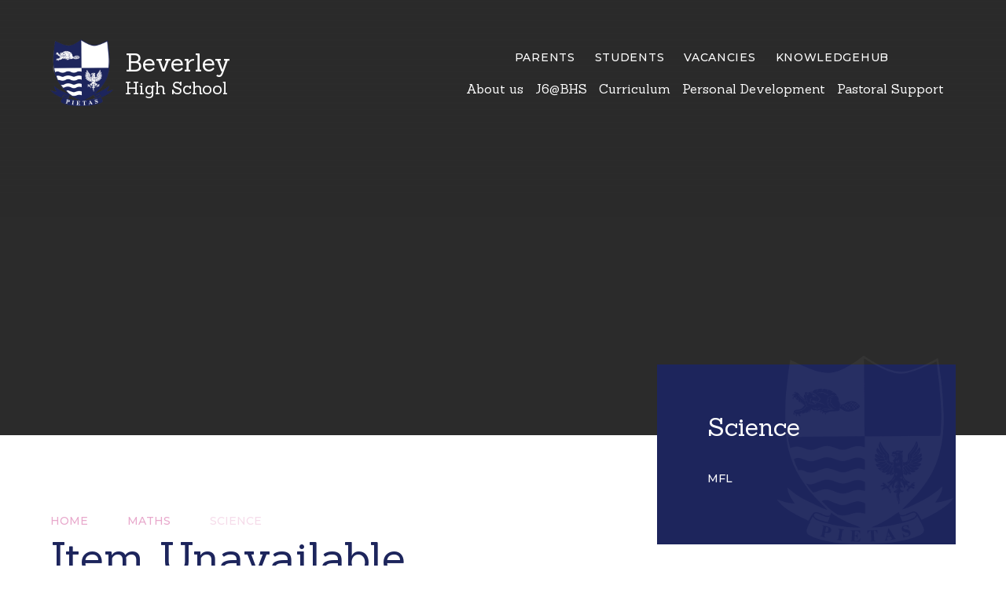

--- FILE ---
content_type: text/html
request_url: https://www.beverleyhigh.net/page/?title=MFL&pid=260
body_size: 42867
content:

<!DOCTYPE html>
<!--[if IE 7]><html class="no-ios no-js lte-ie9 lte-ie8 lte-ie7" lang="en" xml:lang="en"><![endif]-->
<!--[if IE 8]><html class="no-ios no-js lte-ie9 lte-ie8"  lang="en" xml:lang="en"><![endif]-->
<!--[if IE 9]><html class="no-ios no-js lte-ie9"  lang="en" xml:lang="en"><![endif]-->
<!--[if !IE]><!--> <html class="no-ios no-js"  lang="en" xml:lang="en"><!--<![endif]-->
	<head>
		<meta http-equiv="X-UA-Compatible" content="IE=edge" />
		<meta http-equiv="content-type" content="text/html; charset=utf-8"/>
		
		<link rel="canonical" href="https://www.beverleyhigh.net/page/?title=MFL&amp;pid=260">
		<script>window.FontAwesomeConfig = {showMissingIcons: false};</script><link rel="stylesheet" media="screen" href="https://cdn.juniperwebsites.co.uk/_includes/font-awesome/5.7.1/css/fa-web-font.css?cache=v4.6.56.2">
<script defer src="https://cdn.juniperwebsites.co.uk/_includes/font-awesome/5.7.1/js/fontawesome-all.min.js?cache=v4.6.56.2"></script>
<script defer src="https://cdn.juniperwebsites.co.uk/_includes/font-awesome/5.7.1/js/fa-v4-shims.min.js?cache=v4.6.56.2"></script>

		<title>Beverley High School - Item Unavailable</title>
		
		<style type="text/css">
			:root {
				
				--col-pri: rgb(34, 34, 34);
				
				--col-sec: rgb(136, 136, 136);
				
			}
		</style>
		
<!--[if IE]>
<script>
console = {log:function(){return;}};
</script>
<![endif]-->

<script>
	var boolItemEditDisabled;
	var boolLanguageMode, boolLanguageEditOriginal;
	var boolViewingConnect;
	var boolConnectDashboard;
	var displayRegions = [];
	var intNewFileCount = 0;
	strItemType = "page";
	strSubItemType = "page";

	var featureSupport = {
		tagging: false,
		eventTagging: false
	};
	var boolLoggedIn = false;
boolAdminMode = false;
	var boolSuperUser = false;
strCookieBarStyle = 'bar';
	intParentPageID = "232";
	intCurrentItemID = 260;
	var intCurrentCatID = "";
boolIsHomePage = false;
	boolItemEditDisabled = true;
	boolLanguageEditOriginal=true;
	strCurrentLanguage='en-gb';	strFileAttachmentsUploadLocation = 'bottom';	boolViewingConnect = false;	boolConnectDashboard = false;	var objEditorComponentList = {};

</script>

<script src="https://cdn.juniperwebsites.co.uk/admin/_includes/js/mutation_events.min.js?cache=v4.6.56.2"></script>
<script src="https://cdn.juniperwebsites.co.uk/admin/_includes/js/jquery/jquery.js?cache=v4.6.56.2"></script>
<script src="https://cdn.juniperwebsites.co.uk/admin/_includes/js/jquery/jquery.prefilter.js?cache=v4.6.56.2"></script>
<script src="https://cdn.juniperwebsites.co.uk/admin/_includes/js/jquery/jquery.query.js?cache=v4.6.56.2"></script>
<script src="https://cdn.juniperwebsites.co.uk/admin/_includes/js/jquery/js.cookie.js?cache=v4.6.56.2"></script>
<script src="/_includes/editor/template-javascript.asp?cache=260112"></script>
<script src="/admin/_includes/js/functions/minified/functions.login.new.asp?cache=260112"></script>

  <script>

  </script>
<link href="https://www.beverleyhigh.net/feeds/pages.asp?pid=260&lang=en" rel="alternate" type="application/rss+xml" title="Beverley High School - MFL - Page Updates"><link href="https://www.beverleyhigh.net/feeds/comments.asp?title=MFL&amp;item=page&amp;pid=260" rel="alternate" type="application/rss+xml" title="Beverley High School - MFL - Page Comments"><link rel="stylesheet" media="screen" href="/_site/css/main.css?cache=260112">


	<meta name="mobile-web-app-capable" content="yes">
	<meta name="apple-mobile-web-app-capable" content="yes">
	<meta name="viewport" content="width=device-width, initial-scale=1, minimum-scale=1, maximum-scale=1">

	<link rel="author" href="/humans.txt">
	<link rel="icon" href="/_site/images/favicons/favicon.ico">
	<link rel="apple-touch-icon" href="/_site/images/favicons/favicon.png">
	<link rel="preconnect" href="https://fonts.googleapis.com">
	<link rel="preconnect" href="https://fonts.gstatic.com" crossorigin>
	<link href="https://fonts.googleapis.com/css2?family=Licorice&family=Montserrat:ital,wght@0,400;0,500;0,700;1,400;1,700&family=Sanchez&display=swap" rel="stylesheet"> 
	<link rel="stylesheet" href="/_site/css/print.css" type="text/css" media="print">

	<script type="text/javascript">
	var iOS = ( navigator.userAgent.match(/(iPad|iPhone|iPod)/g) ? true : false );
	if (iOS) { $('html').removeClass('no-ios').addClass('ios'); }
	</script>

	<!--[if lt IE 9]>
	<link rel="stylesheet" href="/_site/css/ie.css" type="text/css">
	<![endif]-->
<link rel="stylesheet" media="screen" href="https://cdn.juniperwebsites.co.uk/_includes/css/content-blocks.css?cache=v4.6.56.2">
<link rel="stylesheet" media="screen" href="/_includes/css/cookie-colour.asp?cache=260112">
<link rel="stylesheet" media="screen" href="https://cdn.juniperwebsites.co.uk/_includes/css/cookies.css?cache=v4.6.56.2">
<link rel="stylesheet" media="screen" href="https://cdn.juniperwebsites.co.uk/_includes/css/cookies.advanced.css?cache=v4.6.56.2">
<link rel="stylesheet" media="screen" href="https://cdn.juniperwebsites.co.uk/_includes/css/overlord.css?cache=v4.6.56.2">
<link rel="stylesheet" media="screen" href="https://cdn.juniperwebsites.co.uk/_includes/css/templates.css?cache=v4.6.56.2">
<link rel="stylesheet" media="screen" href="/_site/css/attachments.css?cache=260112">
<link rel="stylesheet" media="screen" href="/_site/css/templates.css?cache=260112">
<style>#print_me { display: none;}</style><script src="https://cdn.juniperwebsites.co.uk/admin/_includes/js/modernizr.js?cache=v4.6.56.2"></script>

        <meta property="og:site_name" content="Beverley High School" />
        <meta property="og:title" content="Item Unavailable" />
        <meta property="og:image" content="https://www.beverleyhigh.net/_site/images/design/thumbnail.jpg" />
        <meta property="og:type" content="website" />
        <meta property="twitter:card" content="summary" />
</head>


    <body>


<div id="print_me"></div>
<div class="mason mason--inner mason--homeFix">

	<a name="header" class="header__anchor"></a>

	<!--[if lt IE 9]>
	<div class="browserwarning">You are viewing a basic version of this site. Please upgrade your browser for the full experience.</div>
	<![endif]-->

	
	
	<header class="header">
		
		<a class="logo" href="/">
			<img src="/_site/images/design/logo.png" alt="" />
			<h1><span>Beverley</span><br>High School</h1>
		
		</a>
		<button class="btnreset menu__btn" data-toggle=".mason--menu">			
			<span class="far fa-bars"></span>
		</button>
		<div class="menu">
			<button class="btnreset menu__close" data-toggle=".mason--menu">			
				<span class="far fa-times"></span>
			</button>
			<nav class="menu__inner">
				<ul class="listreset menu__list"><li class="menu__item menu__item--page_1 menu__item--selected" data-hidden=""><a class="menu__item__link" id="page_1" href="/https:/www.youtube.com/watch?v=axc7udwpmpa"><span>Home</span></a><button class="btnreset menu__item__button" data-tab=".menu__item--page_1--expand"><i class="far fa-angle-down"></i></button></li><li class="menu__item menu__item--page_11 menu__item--subitems" data-hidden=""><a class="menu__item__link" id="page_11" href="/page/?title=About+us&amp;pid=11"><span>About us</span></a><button class="btnreset menu__item__button" data-tab=".menu__item--page_11--expand"><i class="far fa-angle-down"></i></button><ul class="menu__item__sub"><li class="menu__item menu__item--page_47" data-hidden=""><a class="menu__item__link" id="page_47" href="/page/?title=Admissions&amp;pid=47"><span>Admissions</span></a><button class="btnreset menu__item__button" data-tab=".menu__item--page_47--expand"><i class="far fa-angle-down"></i></button></li><li class="menu__item menu__item--page_28" data-hidden=""><a class="menu__item__link" id="page_28" href="/page/?title=Our+History&amp;pid=28"><span>Our History</span></a><button class="btnreset menu__item__button" data-tab=".menu__item--page_28--expand"><i class="far fa-angle-down"></i></button></li><li class="menu__item menu__item--page_49" data-hidden=""><a class="menu__item__link" id="page_49" href="/page/?title=Beverley+Highlife&amp;pid=49"><span>Beverley Highlife</span></a><button class="btnreset menu__item__button" data-tab=".menu__item--page_49--expand"><i class="far fa-angle-down"></i></button></li><li class="menu__item menu__item--page_41" data-hidden=""><a class="menu__item__link" id="page_41" href="/page/?title=Our+team&amp;pid=41"><span>Our team</span></a><button class="btnreset menu__item__button" data-tab=".menu__item--page_41--expand"><i class="far fa-angle-down"></i></button></li><li class="menu__item menu__item--page_50" data-hidden=""><a class="menu__item__link" id="page_50" href="/page/?title=Contact+us&amp;pid=50"><span>Contact us</span></a><button class="btnreset menu__item__button" data-tab=".menu__item--page_50--expand"><i class="far fa-angle-down"></i></button></li><li class="menu__item menu__item--page_44" data-hidden=""><a class="menu__item__link" id="page_44" href="/page/?title=Policies&amp;pid=44"><span>Policies</span></a><button class="btnreset menu__item__button" data-tab=".menu__item--page_44--expand"><i class="far fa-angle-down"></i></button></li><li class="menu__item menu__item--url_1" data-hidden=""><a class="menu__item__link" id="url_1" href="/calendar/?calid=1,2&amp;pid=11&amp;viewid=1"><span>Events Calendar</span></a><button class="btnreset menu__item__button" data-tab=".menu__item--url_1--expand"><i class="far fa-angle-down"></i></button></li><li class="menu__item menu__item--page_48" data-hidden=""><a class="menu__item__link" id="page_48" href="/page/?title=Statutory+Information&amp;pid=48"><span>Statutory Information</span></a><button class="btnreset menu__item__button" data-tab=".menu__item--page_48--expand"><i class="far fa-angle-down"></i></button></li><li class="menu__item menu__item--page_46" data-hidden=""><a class="menu__item__link" id="page_46" href="/page/?title=Exam+Results&amp;pid=46"><span>Exam Results</span></a><button class="btnreset menu__item__button" data-tab=".menu__item--page_46--expand"><i class="far fa-angle-down"></i></button></li><li class="menu__item menu__item--page_43" data-hidden=""><a class="menu__item__link" id="page_43" href="/page/?title=Term+Dates&amp;pid=43"><span>Term Dates</span></a><button class="btnreset menu__item__button" data-tab=".menu__item--page_43--expand"><i class="far fa-angle-down"></i></button></li><li class="menu__item menu__item--page_40" data-hidden=""><a class="menu__item__link" id="page_40" href="/page/?title=Governance&amp;pid=40"><span>Governance</span></a><button class="btnreset menu__item__button" data-tab=".menu__item--page_40--expand"><i class="far fa-angle-down"></i></button></li><li class="menu__item menu__item--page_45" data-hidden=""><a class="menu__item__link" id="page_45" href="/page/?title=Ofsted&amp;pid=45"><span>Ofsted</span></a><button class="btnreset menu__item__button" data-tab=".menu__item--page_45--expand"><i class="far fa-angle-down"></i></button></li><li class="menu__item menu__item--page_282" data-hidden=""><a class="menu__item__link" id="page_282" href="/page/?title=Letters+to+Parents&amp;pid=282"><span>Letters to Parents</span></a><button class="btnreset menu__item__button" data-tab=".menu__item--page_282--expand"><i class="far fa-angle-down"></i></button></li><li class="menu__item menu__item--page_67" data-hidden=""><a class="menu__item__link" id="page_67" href="/page/?title=Vision+and+Ethos&amp;pid=67"><span>Vision and Ethos</span></a><button class="btnreset menu__item__button" data-tab=".menu__item--page_67--expand"><i class="far fa-angle-down"></i></button></li></ul></li><li class="menu__item menu__item--page_276" data-hidden=""><a class="menu__item__link" id="page_276" href="/page/?title=J6%40BHS&amp;pid=276"><span>J6@BHS</span></a><button class="btnreset menu__item__button" data-tab=".menu__item--page_276--expand"><i class="far fa-angle-down"></i></button></li><li class="menu__item menu__item--page_12 menu__item--subitems" data-hidden=""><a class="menu__item__link" id="page_12" href="/page/?title=Curriculum&amp;pid=12"><span>Curriculum</span></a><button class="btnreset menu__item__button" data-tab=".menu__item--page_12--expand"><i class="far fa-angle-down"></i></button><ul class="menu__item__sub"><li class="menu__item menu__item--page_51" data-hidden=""><a class="menu__item__link" id="page_51" href="/page/?title=Subjects&amp;pid=51"><span>Subjects</span></a><button class="btnreset menu__item__button" data-tab=".menu__item--page_51--expand"><i class="far fa-angle-down"></i></button></li><li class="menu__item menu__item--page_65" data-hidden=""><a class="menu__item__link" id="page_65" href="/page/?title=KS3&amp;pid=65"><span>KS3</span></a><button class="btnreset menu__item__button" data-tab=".menu__item--page_65--expand"><i class="far fa-angle-down"></i></button></li><li class="menu__item menu__item--page_66" data-hidden=""><a class="menu__item__link" id="page_66" href="/page/?title=KS4&amp;pid=66"><span>KS4</span></a><button class="btnreset menu__item__button" data-tab=".menu__item--page_66--expand"><i class="far fa-angle-down"></i></button></li></ul></li><li class="menu__item menu__item--page_13 menu__item--subitems" data-hidden=""><a class="menu__item__link" id="page_13" href="/page/?title=Personal+Development&amp;pid=13"><span>Personal Development</span></a><button class="btnreset menu__item__button" data-tab=".menu__item--page_13--expand"><i class="far fa-angle-down"></i></button><ul class="menu__item__sub"><li class="menu__item menu__item--page_55" data-hidden=""><a class="menu__item__link" id="page_55" href="/page/?title=Values+Badge&amp;pid=55"><span>Values Badge</span></a><button class="btnreset menu__item__button" data-tab=".menu__item--page_55--expand"><i class="far fa-angle-down"></i></button></li><li class="menu__item menu__item--page_52" data-hidden=""><a class="menu__item__link" id="page_52" href="/page/?title=Tutor+Time&amp;pid=52"><span>Tutor Time</span></a><button class="btnreset menu__item__button" data-tab=".menu__item--page_52--expand"><i class="far fa-angle-down"></i></button></li><li class="menu__item menu__item--page_58" data-hidden=""><a class="menu__item__link" id="page_58" href="/page/?title=Super%2DCurriculum&amp;pid=58"><span>Super-Curriculum</span></a><button class="btnreset menu__item__button" data-tab=".menu__item--page_58--expand"><i class="far fa-angle-down"></i></button></li><li class="menu__item menu__item--page_222" data-hidden=""><a class="menu__item__link" id="page_222" href="/page/?title=CEIAG+%28Careers%29&amp;pid=222"><span>CEIAG (Careers)</span></a><button class="btnreset menu__item__button" data-tab=".menu__item--page_222--expand"><i class="far fa-angle-down"></i></button></li><li class="menu__item menu__item--page_411" data-hidden=""><a class="menu__item__link" id="page_411" href="/page/?title=Extra+Curricular&amp;pid=411"><span>Extra Curricular</span></a><button class="btnreset menu__item__button" data-tab=".menu__item--page_411--expand"><i class="far fa-angle-down"></i></button></li><li class="menu__item menu__item--page_54" data-hidden=""><a class="menu__item__link" id="page_54" href="/page/?title=PSHE&amp;pid=54"><span>PSHE</span></a><button class="btnreset menu__item__button" data-tab=".menu__item--page_54--expand"><i class="far fa-angle-down"></i></button></li><li class="menu__item menu__item--page_341" data-hidden=""><a class="menu__item__link" id="page_341" href="/page/?title=Houses&amp;pid=341"><span>Houses</span></a><button class="btnreset menu__item__button" data-tab=".menu__item--page_341--expand"><i class="far fa-angle-down"></i></button></li><li class="menu__item menu__item--page_53" data-hidden=""><a class="menu__item__link" id="page_53" href="/page/?title=International&amp;pid=53"><span>International</span></a><button class="btnreset menu__item__button" data-tab=".menu__item--page_53--expand"><i class="far fa-angle-down"></i></button></li><li class="menu__item menu__item--page_56" data-hidden=""><a class="menu__item__link" id="page_56" href="/page/?title=Trips&amp;pid=56"><span>Trips</span></a><button class="btnreset menu__item__button" data-tab=".menu__item--page_56--expand"><i class="far fa-angle-down"></i></button></li><li class="menu__item menu__item--page_448" data-hidden=""><a class="menu__item__link" id="page_448" href="/page/?title=Student+Leadership&amp;pid=448"><span>Student Leadership</span></a><button class="btnreset menu__item__button" data-tab=".menu__item--page_448--expand"><i class="far fa-angle-down"></i></button></li><li class="menu__item menu__item--page_57" data-hidden=""><a class="menu__item__link" id="page_57" href="/page/?title=Charities&amp;pid=57"><span>Charities</span></a><button class="btnreset menu__item__button" data-tab=".menu__item--page_57--expand"><i class="far fa-angle-down"></i></button></li><li class="menu__item menu__item--page_60" data-hidden=""><a class="menu__item__link" id="page_60" href="/page/?title=The++Journal&amp;pid=60"><span>The  Journal</span></a><button class="btnreset menu__item__button" data-tab=".menu__item--page_60--expand"><i class="far fa-angle-down"></i></button></li><li class="menu__item menu__item--page_447" data-hidden=""><a class="menu__item__link" id="page_447" href="/page/?title=Duke+of+Edinburgh&amp;pid=447"><span>Duke of Edinburgh</span></a><button class="btnreset menu__item__button" data-tab=".menu__item--page_447--expand"><i class="far fa-angle-down"></i></button></li><li class="menu__item menu__item--page_425" data-hidden=""><a class="menu__item__link" id="page_425" href="/page/?title=ERSMS+Instrumental+Lessons&amp;pid=425"><span>ERSMS Instrumental Lessons</span></a><button class="btnreset menu__item__button" data-tab=".menu__item--page_425--expand"><i class="far fa-angle-down"></i></button></li><li class="menu__item menu__item--page_465" data-hidden=""><a class="menu__item__link" id="page_465" href="/page/?title=Student+Feedback&amp;pid=465"><span>Student Feedback</span></a><button class="btnreset menu__item__button" data-tab=".menu__item--page_465--expand"><i class="far fa-angle-down"></i></button></li></ul></li><li class="menu__item menu__item--page_14 menu__item--subitems" data-hidden=""><a class="menu__item__link" id="page_14" href="/page/?title=Pastoral+Support&amp;pid=14"><span>Pastoral Support</span></a><button class="btnreset menu__item__button" data-tab=".menu__item--page_14--expand"><i class="far fa-angle-down"></i></button><ul class="menu__item__sub"><li class="menu__item menu__item--page_216" data-hidden=""><a class="menu__item__link" id="page_216" href="/page/?title=Behaviour&amp;pid=216"><span>Behaviour</span></a><button class="btnreset menu__item__button" data-tab=".menu__item--page_216--expand"><i class="far fa-angle-down"></i></button></li><li class="menu__item menu__item--page_217" data-hidden=""><a class="menu__item__link" id="page_217" href="/page/?title=Tutors&amp;pid=217"><span>Tutors</span></a><button class="btnreset menu__item__button" data-tab=".menu__item--page_217--expand"><i class="far fa-angle-down"></i></button></li><li class="menu__item menu__item--page_62" data-hidden=""><a class="menu__item__link" id="page_62" href="/page/?title=SEN&amp;pid=62"><span>SEN</span></a><button class="btnreset menu__item__button" data-tab=".menu__item--page_62--expand"><i class="far fa-angle-down"></i></button></li><li class="menu__item menu__item--page_61" data-hidden=""><a class="menu__item__link" id="page_61" href="/page/?title=Uniform+Policy&amp;pid=61"><span>Uniform Policy</span></a><button class="btnreset menu__item__button" data-tab=".menu__item--page_61--expand"><i class="far fa-angle-down"></i></button></li><li class="menu__item menu__item--page_422" data-hidden=""><a class="menu__item__link" id="page_422" href="/page/?title=Pupil+Premium&amp;pid=422"><span>Pupil Premium</span></a><button class="btnreset menu__item__button" data-tab=".menu__item--page_422--expand"><i class="far fa-angle-down"></i></button></li></ul></li><li class="menu__item menu__item--page_3 menu__item--subitems" data-hidden="Hide"><a class="menu__item__link" id="page_3" href="/page/?title=Parents&amp;pid=3"><span>Parents</span></a><button class="btnreset menu__item__button" data-tab=".menu__item--page_3--expand"><i class="far fa-angle-down"></i></button><ul class="menu__item__sub"><li class="menu__item menu__item--page_211" data-hidden=""><a class="menu__item__link" id="page_211" href="/page/?title=Transition+from+Year+6&amp;pid=211"><span>Transition from Year 6</span></a><button class="btnreset menu__item__button" data-tab=".menu__item--page_211--expand"><i class="far fa-angle-down"></i></button></li><li class="menu__item menu__item--page_210" data-hidden=""><a class="menu__item__link" id="page_210" href="/page/?title=Pupil+Premium&amp;pid=210"><span>Pupil Premium</span></a><button class="btnreset menu__item__button" data-tab=".menu__item--page_210--expand"><i class="far fa-angle-down"></i></button></li><li class="menu__item menu__item--page_206" data-hidden=""><a class="menu__item__link" id="page_206" href="/page/?title=Safeguarding&amp;pid=206"><span>Safeguarding</span></a><button class="btnreset menu__item__button" data-tab=".menu__item--page_206--expand"><i class="far fa-angle-down"></i></button></li><li class="menu__item menu__item--page_207" data-hidden=""><a class="menu__item__link" id="page_207" href="/page/?title=Complaints&amp;pid=207"><span>Complaints</span></a><button class="btnreset menu__item__button" data-tab=".menu__item--page_207--expand"><i class="far fa-angle-down"></i></button></li><li class="menu__item menu__item--page_274" data-hidden=""><a class="menu__item__link" id="page_274" href="/page/?title=School+Catering+%2D+Aspens&amp;pid=274"><span>School Catering - Aspens</span></a><button class="btnreset menu__item__button" data-tab=".menu__item--page_274--expand"><i class="far fa-angle-down"></i></button></li><li class="menu__item menu__item--page_277" data-hidden=""><a class="menu__item__link" id="page_277" href="/page/?title=Extra+Curricular&amp;pid=277"><span>Extra Curricular</span></a><button class="btnreset menu__item__button" data-tab=".menu__item--page_277--expand"><i class="far fa-angle-down"></i></button></li><li class="menu__item menu__item--page_414" data-hidden=""><a class="menu__item__link" id="page_414" href="/page/?title=Y9+Options&amp;pid=414"><span>Y9 Options</span></a><button class="btnreset menu__item__button" data-tab=".menu__item--page_414--expand"><i class="far fa-angle-down"></i></button></li></ul></li><li class="menu__item menu__item--page_2 menu__item--subitems" data-hidden="Hide"><a class="menu__item__link" id="page_2" href="/page/?title=Students&amp;pid=2"><span>Students</span></a><button class="btnreset menu__item__button" data-tab=".menu__item--page_2--expand"><i class="far fa-angle-down"></i></button><ul class="menu__item__sub"><li class="menu__item menu__item--page_218" data-hidden=""><a class="menu__item__link" id="page_218" href="/page/?title=Year+9+Options&amp;pid=218"><span>Year 9 Options</span></a><button class="btnreset menu__item__button" data-tab=".menu__item--page_218--expand"><i class="far fa-angle-down"></i></button></li><li class="menu__item menu__item--page_219" data-hidden=""><a class="menu__item__link" id="page_219" href="/page/?title=Greenpower+Cars&amp;pid=219"><span>Greenpower Cars</span></a><button class="btnreset menu__item__button" data-tab=".menu__item--page_219--expand"><i class="far fa-angle-down"></i></button></li><li class="menu__item menu__item--page_220" data-hidden=""><a class="menu__item__link" id="page_220" href="/page/?title=Koburg+Primary+School&amp;pid=220"><span>Koburg Primary School</span></a><button class="btnreset menu__item__button" data-tab=".menu__item--page_220--expand"><i class="far fa-angle-down"></i></button></li><li class="menu__item menu__item--page_221" data-hidden=""><a class="menu__item__link" id="page_221" href="/page/?title=Y10%2F11+Revision&amp;pid=221"><span>Y10/11 Revision</span></a><button class="btnreset menu__item__button" data-tab=".menu__item--page_221--expand"><i class="far fa-angle-down"></i></button></li><li class="menu__item menu__item--page_278" data-hidden=""><a class="menu__item__link" id="page_278" href="/page/?title=Extra+Curricular&amp;pid=278"><span>Extra Curricular</span></a><button class="btnreset menu__item__button" data-tab=".menu__item--page_278--expand"><i class="far fa-angle-down"></i></button></li><li class="menu__item menu__item--page_405" data-hidden=""><a class="menu__item__link" id="page_405" href="/page/?title=House+Points&amp;pid=405"><span>House Points</span></a><button class="btnreset menu__item__button" data-tab=".menu__item--page_405--expand"><i class="far fa-angle-down"></i></button></li><li class="menu__item menu__item--page_407" data-hidden=""><a class="menu__item__link" id="page_407" href="/page/?title=School+Catering+%2D+Aspens&amp;pid=407"><span>School Catering - Aspens</span></a><button class="btnreset menu__item__button" data-tab=".menu__item--page_407--expand"><i class="far fa-angle-down"></i></button></li></ul></li><li class="menu__item menu__item--page_15" data-hidden="Hide"><a class="menu__item__link" id="page_15" href="/page/?title=Vacancies&amp;pid=15"><span>Vacancies</span></a><button class="btnreset menu__item__button" data-tab=".menu__item--page_15--expand"><i class="far fa-angle-down"></i></button></li><li class="menu__item menu__item--page_6" data-hidden="Hide"><a class="menu__item__link" id="page_6" href="/page/?title=KnowledgeHub&amp;pid=6"><span>KnowledgeHub</span></a><button class="btnreset menu__item__button" data-tab=".menu__item--page_6--expand"><i class="far fa-angle-down"></i></button></li></ul>
				<div class="menu__extras">
					<div class="menu__links">
						<ul class="listreset menu__links__list"><li class="menu__links__item"><a href="/page/?title=Parents&pid=3" target="_self">Parents</a></li><li class="menu__links__item"><a href="/page/?title=Students&pid=2" target="_self">Students</a></li><li class="menu__links__item"><a href="/page/?title=Vacancies&pid=15" target="_self">Vacancies</a></li><li class="menu__links__item"><a href="/page/?title=KnowledgeHub&pid=6" target="_blank">KnowledgeHub</a></li></ul>
					</div>
					<div class="menu__social">
						<ul class="listreset menu__social__list"><li class="menu__social__item"><a href="https://twitter.com/beverleyhigh" target="_blank" title="Twitter"><i class="fab fa-twitter"></i></a></li></ul>
					</div>
					<form class="menu__search" method="post" action="/search/default.asp?pid=0">
						<input class="inputreset" type="text" name="searchValue" placeholder="Search" />
						<button class="btnreset" type="submit" name="Search"><i class="far fa-search"></i></button>
					</form>
				</div>
			</nav>
		</div>
	</header>

	
	<section class="hero">
		<div class="hero__ratio">
			<div class="cover hero__inner">
				<ul class="listreset hero__slideshow"><li class="hero__slideshow__item"><div class="hero__slideshow__item__img" data-img="/_site/data/files/images/slideshow/0B85B5D66FE92690A65EF55A80CA5781.jpg" data-animation="fade"></div></li><li class="hero__slideshow__item"><div class="hero__slideshow__item__img" data-img="/_site/data/files/images/slideshow/0BC24E7B44BF3ED6EBBF501DBBEC0519.jpg" data-animation="fade"></div></li><li class="hero__slideshow__item"><div class="hero__slideshow__item__img" data-img="/_site/data/files/images/slideshow/3CC2D8ACB98D354672AE436094E4ED6F.jpg" data-animation="fade"></div></li><li class="hero__slideshow__item"><div class="hero__slideshow__item__img" data-img="/_site/data/files/images/slideshow/3DD195FF0DFFF03049209464F7296115.jpg" data-animation="fade"></div></li><li class="hero__slideshow__item"><div class="hero__slideshow__item__img" data-img="/_site/data/files/images/slideshow/60AF849384EDCEC5446BDED40C34AB16.jpg" data-animation="fade"></div></li><li class="hero__slideshow__item"><div class="hero__slideshow__item__img" data-img="/_site/data/files/images/slideshow/699D8F76D226B77CB21C86035D800F1A.jpg" data-animation="fade"></div></li><li class="hero__slideshow__item"><div class="hero__slideshow__item__img" data-img="/_site/data/files/images/slideshow/7418E1F857E6178FBEC3F08501B14FDA.jpg" data-animation="fade"></div></li><li class="hero__slideshow__item"><div class="hero__slideshow__item__img" data-img="/_site/data/files/images/slideshow/B609C3A7458C8A49B9EC74109F9E5310.jpg" data-animation="fade"></div></li><li class="hero__slideshow__item"><div class="hero__slideshow__item__img" data-img="/_site/data/files/images/slideshow/BC92FC96C7FF3EAE32A52BD8DF73391C.jpg" data-animation="fade"></div></li><li class="hero__slideshow__item"><div class="hero__slideshow__item__img" data-img="/_site/data/files/images/slideshow/C9AAC6B2231F5517A92C1996C1B4FC4D.jpg" data-animation="fade"></div></li><li class="hero__slideshow__item"><div class="hero__slideshow__item__img" data-img="/_site/data/files/images/slideshow/CB3F8DB80FCECD5B276FC9A06BC5C874.jpg" data-animation="fade"></div></li><li class="hero__slideshow__item"><div class="hero__slideshow__item__img" data-img="/_site/data/files/images/slideshow/F66FC8064BCAE5AF35341814F9BE1311.jpg" data-animation="fade"></div></li></ul>
			</div>
		</div>
	</section>
	
	<main class="main">
		<div class="center main__inner">
			<div class="content content--page"><ul class="content__path"><li class="content__path__item content__path__item--page_1 content__path__item--selected"><a class="content__path__item__link" href="/https:/www.youtube.com/watch?v=axc7udwpmpa">Home</a><span class="far fa-angle-right content__path__item__sep"></span></li><li class="content__path__item content__path__item--page_1 content__path__item--selected"><a class="content__path__item__link" href="/https:/www.youtube.com/watch?v=axc7udwpmpa">Home</a><span class="far fa-angle-right content__path__item__sep"></span></li><li class="content__path__item content__path__item--page_230 content__path__item--selected"><a class="content__path__item__link" href="/page/?title=Maths&amp;pid=230">Maths</a><span class="far fa-angle-right content__path__item__sep"></span></li><li class="content__path__item content__path__item--page_232 content__path__item--selected"><a class="content__path__item__link" href="/page/?title=Science&amp;pid=232">Science</a><span class="far fa-angle-right content__path__item__sep"></span></li></ul><h1 class="content__title" id="itemTitle">Item Unavailable</h1>
				<div class="content__region">The item you've tried to access isn't currently available on the website. It may have been archived automatically or it may be configured to go onto the website on a future date.				</div>
				
			</div>
			
			<aside class="subnav">
				<nav class="subnav__nav">
					
					<h2 class="subnav__title">Science</h2>
					<ul class="subnav__list"><li class="subnav__list__item subnav__list__item--page_233" data-hidden=""><a class="subnav__list__item__link" id="page_233" href="/page/?title=MFL&amp;pid=233"><span>MFL</span></a></li></ul>
					<img class="subnav__watermark" src="/_site/images/design/watermark.png" alt="" />
					
				</nav>
				
			</aside>
			
		</div>
		
	</main>
	

	<footer class="footer">
		
		<div class="footer__top">
			<div class="footer__info">
				<a class="footer__logo" href="/">
					<img src="/_site/images/design/logo.png" alt="" />
					<h1><span>Beverley</span><br>High School</h1>
				</a>
				<p class="footer__about">Beverley High School is a Group 6, five-form entry girls' comprehensive within the East Riding of Yorkshire.</p>
				<a class="footer__link" href="/page/?title=About+us&amp;pid=11">About Us</a>
			</div>
			<div class="footer__right">
				<a class="footer__map" href="https://goo.gl/maps/3Se2ZNfaVAoqDCN8A" target="_blank" data-lazy="/_site/images/design/map.jpg" data-fill="false"><div class="lazy__load__img"></div></a>
				<div class="footer__col">
					<h2 class="footer__title">Get In Touch</h2>
					<p class="footer__contact"><i class="fas fa-map-marker-alt"></i>Norwood, Beverley, East Riding of Yorkshire, HU17 9EX.</p>
					<p class="footer__contact"><i class="fas fa-phone"></i><a href="tel:01482881658">01482 881658</a></p>
					<p class="footer__contact"><i class="fas fa-envelope"></i><a href="mailto:office@beverleyhigh.net">office@beverleyhigh.net</a></p>
				</div>
				<div class="footer__col">
					<h2 class="footer__title">Quick Links</h2>
					<ul class="listreset footer__links"><li class="footer__links__item"><a href="/page/?title=Parents&pid=3" target="_self">Parents</a></li><li class="footer__links__item"><a href="/page/?title=Students&pid=2" target="_self">Students</a></li><li class="footer__links__item"><a href="/page/?title=Vacancies&pid=15" target="_self">Vacancies</a></li><li class="footer__links__item"><a href="/page/?title=KnowledgeHub&pid=6" target="_blank">KnowledgeHub</a></li></ul>
				</div>
			</div>
		</div>
		
		<div class="footer__bot">
			<div class="footer__btns">
				<a class="footer__btns__item" data-scroll="#header" href="#header" title="Scroll to Top"><i class="far fa-angle-up"></i></a>
				<a class="footer__btns__item" href="https://twitter.com/beverleyhigh" target="_blank" title="Twitter"><i class="fab fa-twitter"></i></a>
			</div>
			<p class="footer__text"><a href="/privacy-cookies/">Privacy Policy</a><span class="footer__seperator">|</span>
			<a href="#" id="cookie_settings" role="button" title="Cookie Settings" aria-label="Cookie Settings">Cookie Settings</a>
<script>
	$(document).ready(function() {
		$('#cookie_settings').on('click', function(event) { 
			event.preventDefault();
			$('.cookie_information__icon').trigger('click');
		});
	}); 
</script><span class="footer__seperator">|</span>
			<a href="https://www.beverleyhigh.net/sitemap/">Sitemap</a><span class="footer__seperator">|</span><a href="https://www.beverleyhigh.net/accessibility-statement/">Accessibility Statement</a><span class="footer__seperator">|</span>
			<a href="https://www.beverleyhigh.net/accessibility.asp?level=high-vis&amp;item=page_260" title="This link will display the current page in high visibility mode, suitable for screen reader software">High Visibility Version</a><span class="footer__seperator">|</span>
			&copy; 2026&nbsp;Beverley High School<span class="footer__seperator">|</span>
			Website by <a rel="nofollow" target="_blank" href="https://websites.junipereducation.org/"> e4education</a></p>
		</div>
	</footer>

	 

</div>

<script src="https://cdn.juniperwebsites.co.uk/admin/_includes/js/functions/minified/functions.dialog.js?cache=v4.6.56.2"></script>
<div class="cookie_information cookie_information--bar cookie_information--bottom cookie_information--left cookie_information--active"> <div class="cookie_information__icon_container "> <div class="cookie_information__icon " title="Cookie Settings"><i class="fa fa-exclamation"></i></div> <div class="cookie_information__hex "></div> </div> <div class="cookie_information__inner"> <div class="cookie_information__hex cookie_information__hex--large"></div> <div class="cookie_information__info"> <span class="cookie_information_heading">Cookie Policy</span> <article>This site uses cookies to store information on your computer. <a href="/privacy-cookies" title="See cookie policy">Click here for more information</a><div class="cookie_information__buttons"><button class="cookie_information__button " data-type="allow" title="Allow" aria-label="Allow">Allow</button><button class="cookie_information__button " data-type="settings" title="Cookie Settings" aria-label="Cookie Settings">Cookie Settings</button></div></article> </div> <button class="cookie_information__close"><i class="fa fa-times" aria-hidden="true"></i></button> </div></div>

<script>
    var strDialogTitle = 'Cookie Settings',
        strDialogSaveButton = 'Save',
        strDialogRevokeButton = 'Revoke';

    $(document).ready(function(){
        $('.cookie_information__icon, .cookie_information__close').on('click', function() {
            $('.cookie_information').toggleClass('cookie_information--active');
        });

        if ($.cookie.allowed()) {
            $('.cookie_information__icon_container').addClass('cookie_information__icon_container--hidden');
            $('.cookie_information').removeClass('cookie_information--active');
        }

        $(document).on('click', '.cookie_information__button', function() {
            var strType = $(this).data('type');
            if (strType === 'settings') {
                openCookieSettings();
            } else {
                saveCookiePreferences(strType, '');
            }
        });
        if (!$('.cookie_ui').length) {
            $('body').append($('<div>', {
                class: 'cookie_ui'
            }));
        }

        var openCookieSettings = function() {
            $('body').e4eDialog({
                diagTitle: strDialogTitle,
                contentClass: 'clublist--add',
                width: '500px',
                height: '90%',
                source: '/privacy-cookies/cookie-popup.asp',
                bind: false,
                appendTo: '.cookie_ui',
                buttons: [{
                    id: 'primary',
                    label: strDialogSaveButton,
                    fn: function() {
                        var arrAllowedItems = [];
                        var strType = 'allow';
                        arrAllowedItems.push('core');
                        if ($('#cookie--targeting').is(':checked')) arrAllowedItems.push('targeting');
                        if ($('#cookie--functional').is(':checked')) arrAllowedItems.push('functional');
                        if ($('#cookie--performance').is(':checked')) arrAllowedItems.push('performance');
                        if (!arrAllowedItems.length) strType = 'deny';
                        if (!arrAllowedItems.length === 4) arrAllowedItems = 'all';
                        saveCookiePreferences(strType, arrAllowedItems.join(','));
                        this.close();
                    }
                }, {
                    id: 'close',
                    
                    label: strDialogRevokeButton,
                    
                    fn: function() {
                        saveCookiePreferences('deny', '');
                        this.close();
                    }
                }]
            });
        }
        var saveCookiePreferences = function(strType, strCSVAllowedItems) {
            if (!strType) return;
            if (!strCSVAllowedItems) strCSVAllowedItems = 'all';
            $.ajax({
                'url': '/privacy-cookies/json.asp?action=updateUserPreferances',
                data: {
                    preference: strType,
                    allowItems: strCSVAllowedItems === 'all' ? '' : strCSVAllowedItems
                },
                success: function(data) {
                    var arrCSVAllowedItems = strCSVAllowedItems.split(',');
                    if (data) {
                        if ('allow' === strType && (strCSVAllowedItems === 'all' || (strCSVAllowedItems.indexOf('core') > -1 && strCSVAllowedItems.indexOf('targeting') > -1) && strCSVAllowedItems.indexOf('functional') > -1 && strCSVAllowedItems.indexOf('performance') > -1)) {
                            if ($(document).find('.no__cookies').length > 0) {
                                $(document).find('.no__cookies').each(function() {
                                    if ($(this).data('replacement')) {
                                        var replacement = $(this).data('replacement')
                                        $(this).replaceWith(replacement);
                                    } else {
                                        window.location.reload();
                                    }
                                });
                            }
                            $('.cookie_information__icon_container').addClass('cookie_information__icon_container--hidden');
                            $('.cookie_information').removeClass('cookie_information--active');
                            $('.cookie_information__info').find('article').replaceWith(data);
                        } else {
                            $('.cookie_information__info').find('article').replaceWith(data);
                            if(strType === 'dontSave' || strType === 'save') {
                                $('.cookie_information').removeClass('cookie_information--active');
                            } else if(strType === 'deny') {
                                $('.cookie_information').addClass('cookie_information--active');
                            } else {
                                $('.cookie_information').removeClass('cookie_information--active');
                            }
                        }
                    }
                }
            });
        }
    });
</script><script src="/_includes/js/mason.min.js?cache=260112"></script>
<script src="/_site/js/min/jquery.cycle2.min.js?cache=260112"></script>
<script src="/_site/js/min/functions.min.js?cache=260112"></script>
<script src="/_site/js/min/scripts.min.js?cache=260112"></script>
<script>
var loadedJS = {"https://cdn.juniperwebsites.co.uk/_includes/font-awesome/5.7.1/js/fontawesome-all.min.js": true,"https://cdn.juniperwebsites.co.uk/_includes/font-awesome/5.7.1/js/fa-v4-shims.min.js": true,"https://cdn.juniperwebsites.co.uk/admin/_includes/js/mutation_events.min.js": true,"https://cdn.juniperwebsites.co.uk/admin/_includes/js/jquery/jquery.js": true,"https://cdn.juniperwebsites.co.uk/admin/_includes/js/jquery/jquery.prefilter.js": true,"https://cdn.juniperwebsites.co.uk/admin/_includes/js/jquery/jquery.query.js": true,"https://cdn.juniperwebsites.co.uk/admin/_includes/js/jquery/js.cookie.js": true,"/_includes/editor/template-javascript.asp": true,"/admin/_includes/js/functions/minified/functions.login.new.asp": true,"https://cdn.juniperwebsites.co.uk/admin/_includes/js/modernizr.js": true,"https://cdn.juniperwebsites.co.uk/admin/_includes/js/functions/minified/functions.dialog.js": true,"/_includes/js/mason.min.js": true,"/_site/js/min/jquery.cycle2.min.js": true,"/_site/js/min/functions.min.js": true,"/_site/js/min/scripts.min.js": true};
var loadedCSS = {"https://cdn.juniperwebsites.co.uk/_includes/font-awesome/5.7.1/css/fa-web-font.css": true,"/_site/css/main.css": true,"https://cdn.juniperwebsites.co.uk/_includes/css/content-blocks.css": true,"/_includes/css/cookie-colour.asp": true,"https://cdn.juniperwebsites.co.uk/_includes/css/cookies.css": true,"https://cdn.juniperwebsites.co.uk/_includes/css/cookies.advanced.css": true,"https://cdn.juniperwebsites.co.uk/_includes/css/overlord.css": true,"https://cdn.juniperwebsites.co.uk/_includes/css/templates.css": true,"/_site/css/attachments.css": true,"/_site/css/templates.css": true};
</script>


</body>
</html>

--- FILE ---
content_type: text/css
request_url: https://www.beverleyhigh.net/_site/css/attachments.css?cache=260112
body_size: 2554
content:
.content__attachments{clear:both}.content__attachments__list{margin:0;padding:0;list-style:none}.content__attachments__list li{margin-bottom:15px}.content__attachments__list li:last-child{margin-bottom:0}.content__attachments__list__item__link{display:-webkit-box;display:-ms-flexbox;display:flex;-webkit-box-align:center;-ms-flex-align:center;align-items:center;position:relative;background-color:#1D255C;text-decoration:none;padding:15px;-webkit-box-shadow:0 8px 24px rgba(29, 37, 92, 0.25);box-shadow:0 8px 24px rgba(29, 37, 92, 0.25);-webkit-transition:background-color 350ms ease;-o-transition:background-color 350ms ease;transition:background-color 350ms ease}.content__attachments__list__item__link:hover{background-color:#fff}.content__attachments__list__item__link:hover .content__attachments__list__item__title{color:#1D255C}.content__attachments__list__item__link:hover .content__attachments__list__item__btn{background-color:#1D255C;color:#fff}.mason--knowledge .content__attachments__list__item__link{background-color:#E8A9CC;-webkit-box-shadow:0 8px 24px rgba(232, 169, 204, 0.25);box-shadow:0 8px 24px rgba(232, 169, 204, 0.25)}.mason--knowledge .content__attachments__list__item__link:hover{background-color:#fff}.mason--knowledge .content__attachments__list__item__link:hover .content__attachments__list__item__title{color:#E8A9CC}.mason--knowledge .content__attachments__list__item__link:hover .content__attachments__list__item__btn{background-color:#E8A9CC}.content__attachments__list__item__title{-webkit-box-flex:0;-ms-flex:0 0 auto;flex:0 0 auto;width:calc(100% - 160px);padding:0 40px 0 25px;color:#fff;margin:0;font-size:1.5em;overflow:hidden;-o-text-overflow:ellipsis;text-overflow:ellipsis;white-space:nowrap;-webkit-transition:color 350ms ease;-o-transition:color 350ms ease;transition:color 350ms ease}.content__attachments__list__item__title input{line-height:1!important}.content__attachments__list__item__btn{display:-webkit-box;display:-ms-flexbox;display:flex;-webkit-box-pack:center;-ms-flex-pack:center;justify-content:center;-webkit-box-align:center;-ms-flex-align:center;align-items:center;color:#1D255C;font-weight:500;letter-spacing:0.05em;background-color:#fff;text-transform:uppercase;width:160px;height:65px;-webkit-box-flex:0;-ms-flex:0 0 auto;flex:0 0 auto;-webkit-transition:background-color 350ms ease, color 350ms ease;-o-transition:background-color 350ms ease, color 350ms ease;transition:background-color 350ms ease, color 350ms ease}.mason--knowledge .content__attachments__list__item__btn{color:#E8A9CC}

--- FILE ---
content_type: text/css
request_url: https://www.beverleyhigh.net/_site/css/templates.css?cache=260112
body_size: 10592
content:
.intro{font-size:1.125em;font-weight:700;line-height:1.4}@media (min-width:600px){.template__columns__span--3,.template__columns__span--4{width:50%}}@media (min-width:1025px){.template__columns{display:-webkit-box;display:-ms-flexbox;display:flex;-webkit-box-align:center;-ms-flex-align:center;align-items:center;margin:2em -2em}.template__columns h2:first-child{margin-top:0}.template__columns__span{-webkit-box-flex:0;-ms-flex:0 0 auto;flex:0 0 auto;padding:0 2em}.template__columns__span--4{width:33.333%}.template__columns__span--3{width:25%}}.values{display:-webkit-box;display:-ms-flexbox;display:flex;-webkit-box-align:start;-ms-flex-align:start;align-items:flex-start;margin:1em 0}.values__label{font-family:"Sanchez", serif;font-size:1.125em;color:#1D255C;margin:0 10px 0 0}.values__list{display:-webkit-box;display:-ms-flexbox;display:flex;-ms-flex-wrap:wrap;flex-wrap:wrap;margin:0 -10px -10px 0}.values__list p{background-color:rgba(232, 169, 204, 0.2);border-radius:12px;line-height:20px;padding:5px 15px;color:#E8A9CC;text-transform:uppercase;font-size:0.875em;font-weight:500;letter-spacing:0.05em;margin:0 10px 10px 0}.template--accordion{margin:2em 0}.template--accordion+.template--accordion{margin:calc(-2em + 15px) 0 2em}.template--accordion h2.template--accordion__title{margin:0;color:#1D255C;line-height:30px;font-size:1.5em;border:2px rgba(29, 37, 92, 0.25) solid;background-color:transparent;padding:25px 94px 25px 35px;-webkit-transition:background-color 350ms ease, color 350ms ease, border-color 350ms ease;-o-transition:background-color 350ms ease, color 350ms ease, border-color 350ms ease;transition:background-color 350ms ease, color 350ms ease, border-color 350ms ease}.mason--knowledge .template--accordion h2.template--accordion__title{color:#E8A9CC;border-color:rgba(232, 169, 204, 0.25)}.template--accordion h2.template--accordion__title:after{content:'\f067';font-family:'FontAwesome';font-weight:300;font-size:1.16667em;right:35px;top:50%;width:24px;height:24px;display:block;line-height:24px;text-align:center;-webkit-transform:translateY(-50%);-ms-transform:translateY(-50%);transform:translateY(-50%);color:#1D255C;border:none;margin-top:0;-webkit-transition:color 350ms ease, -webkit-transform 350ms ease;transition:color 350ms ease, -webkit-transform 350ms ease;-o-transition:color 350ms ease, transform 350ms ease;transition:color 350ms ease, transform 350ms ease;transition:color 350ms ease, transform 350ms ease, -webkit-transform 350ms ease}.mason--knowledge .template--accordion h2.template--accordion__title:after{color:#E8A9CC}.template--accordion div.template--accordion__container{background:none;padding:50px 35px}.template--accordion div.template--accordion__container>:first-child{margin-top:0}.template--accordion div.template--accordion__container>:last-child{margin-bottom:0}.template--accordion.active>h2.template--accordion__title,.template--accordion:hover>h2.template--accordion__title{background-color:#1D255C;color:#fff;border-color:#1D255C}.mason--knowledge .template--accordion.active>h2.template--accordion__title,.mason--knowledge .template--accordion:hover>h2.template--accordion__title{background-color:#E8A9CC;border-color:#E8A9CC}.template--accordion.active>h2.template--accordion__title:after,.template--accordion:hover>h2.template--accordion__title:after{color:#fff}.template--accordion.active>h2.template--accordion__title:after{-webkit-transform:translateY(-50%) rotate(45deg);-ms-transform:translateY(-50%) rotate(45deg);transform:translateY(-50%) rotate(45deg)}.attention{display:block;background-color:#E8A9CC;margin:2em 0;padding:15px}.mason--knowledge .attention{background-color:#1D255C}.attention *{color:#1D255C}.attention>:first-child{margin-top:0}.attention>:last-child{margin-bottom:0}@media (min-width:1025px){.attention{padding:45px}}.button__link{display:inline-block}.button__link a,.button__link span{display:block;padding:20px 30px;line-height:25px;background-color:#1D255C;color:#fff;text-transform:uppercase;font-weight:500;font-size:0.875em;letter-spacing:0.05em;text-decoration:none!important;-webkit-transition:background-color 350ms ease, color 350ms ease;-o-transition:background-color 350ms ease, color 350ms ease;transition:background-color 350ms ease, color 350ms ease}.button__link a:hover,.button__link span:hover{background-color:#E8A9CC;color:#1D255C}.mason--knowledge .button__link a,.mason--knowledge .button__link span{background-color:#E8A9CC}.mason--knowledge .button__link a:hover,.mason--knowledge .button__link span:hover{background-color:#1D255C;color:#fff}.table__container{display:block;max-width:100%;overflow:auto;margin:20px 0}.table__container table{border:1px solid #1D255C}.table__container table th{border:1px solid #1D255C;background-color:#1D255C;color:#fff}.table__container table td{border:1px solid #1D255C}blockquote{margin:1em 0;position:relative;font-size:3em;padding:0 Min(5vw, 60px)}blockquote>:first-child{margin-top:0}blockquote>:first-child:before{content:'\201C'}blockquote>:last-child{margin-bottom:0}blockquote :nth-last-child(2),blockquote>:last-child:first-child{margin-bottom:0}blockquote :nth-last-child(2):after,blockquote>:last-child:first-child:after{content:'\201D'}blockquote *{line-height:1.3;position:relative;z-index:1;font-family:"Licorice", cursive;color:#1D255C}blockquote>:last-child:not(:first-child){font-family:"Montserrat", sans-serif;font-size:0.29167em;font-weight:500;text-transform:uppercase;margin-top:15px}.content__region .template--linkbox{position:relative;width:100%;overflow:hidden;height:280px;margin:1em 0}.content__region .template--linkbox a{display:block;width:100%;height:100%;font-size:0px;position:absolute;top:0;left:0;opacity:0;z-index:5}.content__region .template--linkbox .link__box__bg{position:absolute;top:0;left:0;width:100%;height:100%;overflow:hidden;z-index:1;background:#E8A9CC;-webkit-transition:background .4s ease;-o-transition:background .4s ease;transition:background .4s ease}.content__region .template--linkbox .link__box__bg img{max-width:none;-o-object-fit:cover;object-fit:cover;width:100%;height:100%;-webkit-transition:-webkit-transform .4s ease;transition:-webkit-transform .4s ease;-o-transition:transform .4s ease;transition:transform .4s ease;transition:transform .4s ease, -webkit-transform .4s ease}.content__region .template--linkbox .link__box__container{position:absolute;width:100%;height:auto;bottom:0;left:0;color:#FFF;text-align:center;z-index:3}.content__region .template--linkbox .link__box__container:before{content:"";position:absolute;bottom:0;left:0;width:100%;height:200%;opacity:.85;background:-webkit-gradient(linear, left top, left bottom, from(rgba(0, 0, 0, 0)), to(black));background:-webkit-linear-gradient(top, rgba(0, 0, 0, 0) 0%, black 100%);background:-o-linear-gradient(top, rgba(0, 0, 0, 0) 0%, black 100%);background:linear-gradient(to bottom, rgba(0, 0, 0, 0) 0%, black 100%);z-index:2;-webkit-transition:opacity .3s ease, height .3s ease;-o-transition:opacity .3s ease, height .3s ease;transition:opacity .3s ease, height .3s ease}.content__region .template--linkbox .link__box__container .link__box__container__header{position:relative;padding:1em;z-index:2}.content__region .template--linkbox .link__box__container h3{position:relative;font-size:18px;margin:0;color:#FFF;font-weight:700;padding:0 1em}.content__region .template--linkbox .link__box__container p{padding:0 5%}.mason--admin .content__region .template--linkbox .link__box__container{position:static}.content__region .template--linkbox:hover .link__box__bg img{-webkit-transform:scale(1.1);-ms-transform:scale(1.1);transform:scale(1.1)}.content__region .template--linkbox:hover .link__box__container:before{opacity:1;height:140%}@media (min-width:769px){.content__region .template--linkbox{height:320px}}@media (min-width:1301px){.content__region .template--linkbox{height:380px}}.template--fiveboxes,.template--fourboxes,.template--threeboxes,.template--twoboxes{margin:1em -10px}.template--fiveboxes .template--linkbox,.template--fourboxes .template--linkbox,.template--threeboxes .template--linkbox,.template--twoboxes .template--linkbox{margin:0;border:10px solid #FFF}.mason--admin .content__region .template--linkbox{height:auto!important;background:rgba(29, 37, 92, 0.5)}.mason--admin .content__region .template--linkbox a{position:relative;opacity:1;background:#EF5B25;color:#FFF!important;font-size:12px;font-weight:700;text-transform:uppercase;padding:10px 20px;height:40px;cursor:pointer}.mason--admin .content__region .template--linkbox .link__box__container{position:static;-webkit-transform:translate(0) scale(1);-ms-transform:translate(0) scale(1);transform:translate(0) scale(1);padding:30px}.mason--admin .content__region .template--linkbox .link__box__container:before{display:none}.mason--admin .content__region .template--linkbox .link__box__container .link__box__container__header{position:static;-webkit-transform:translate(0) scale(1);-ms-transform:translate(0) scale(1);transform:translate(0) scale(1);padding:0}.mason--admin .content__region .template--linkbox .link__box__bg{width:100%;position:relative;height:auto;display:block;border:1px solid #EF5B25;background:transparent}.mason--admin .content__region .template--linkbox .link__box__bg>*{width:100%}.mason--admin .content__region .template--linkbox .link__box__bg img{display:block;-webkit-transform:scale(1)!important;-ms-transform:scale(1)!important;transform:scale(1)!important;opacity:1!important;max-width:none;-o-object-fit:cover;object-fit:cover;width:100%;height:100%}.mason--admin .content__region .template--linkbox .link__box__bg:after{display:none}@media (min-width:415px){.template--twoboxes .template--linkbox{width:50%;float:left}.template--threeboxes .template{margin:0}.template--threeboxes .template--linkbox{width:50%;float:left}.template--threeboxes .template--linkbox:first-child{width:100%;height:200px}.template--fourboxes .template--linkbox{width:50%;float:left}.template--fiveboxes .template--linkbox{width:50%;float:left}.template--fiveboxes .template--linkbox:first-child{width:100%;height:200px}}@media (min-width:1025px){.template--threeboxes .template{margin:0}.template--threeboxes .template--linkbox{width:50%;float:left}.template--threeboxes .template--linkbox:first-child{width:100%;height:380px}.template--fourboxes .template--linkbox{height:300px}.template--fiveboxes .template--linkbox{width:33.333%;height:380px}.template--fiveboxes .template--linkbox:first-child{width:50%;height:300px}.template--fiveboxes .template--linkbox:first-child+div{width:50%;height:300px}}

--- FILE ---
content_type: application/javascript
request_url: https://www.beverleyhigh.net/_site/js/min/functions.min.js?cache=260112
body_size: 9635
content:
"use strict";function buildThresholdList(e){for(var t=[],i=1;i<=e;i++){var n=i/e;t.push(n)}return t.push(0),t}function inView(){var e=document.querySelectorAll(".toView");if("IntersectionObserver"in window)for(var t={threshold:buildThresholdList(100)},l=new IntersectionObserver(function(e,t){for(var i=0;i<e.length;i++)if(e[i].isIntersecting){var n=e[i].target;if(n.hasAttribute("data-active")){var a=n.getAttribute("data-active");window[a](e[i].intersectionRatio,n)}e[i].intersectionRatio>=viewRatio&&(viewed(n),n.hasAttribute("data-active")||l.unobserve(n))}},t),i=0;i<e.length;i++)l.observe(e[i]);else{for(var n=[],a=0;a<e.length;a++){for(var r=e[a],o=0;r;)o+=r.offsetTop-r.scrollTop+r.clientTop,r=r.offsetParent;o<window.pageYOffset+document.documentElement.clientHeight+e[a].clientHeight*viewRatio?viewed(e[a]):n.push([o+e[a].clientHeight*ratio,e[a]])}document.addEventListener("scroll",function(){for(var e=window.pageYOffset+document.documentElement.clientHeight,t=0;t<n.length;t++)n[t][0]<e&&(viewed(n[t][1]),n.splice(t,1))})}}function viewed(e){if(e.classList.remove("toView"),e.classList.add("viewed"),e.hasAttribute("data-callback")){var t=e.getAttribute("data-callback");window[t](e)}}function lazyLoad(){var e=document.querySelectorAll("[data-lazy]");if("IntersectionObserver"in window){lazyImgObserver=new IntersectionObserver(function(e,t){for(var i=0;i<e.length;i++)if(e[i].isIntersecting){var n=e[i].target;writeImg(n,n.getAttribute("data-lazy")),lazyImgObserver.unobserve(n)}},{rootMargin:"0px 0px 0px 0px"});for(var t=0;t<e.length;t++)lazyImgObserver.observe(e[t])}else{for(var i=0;i<e.length;i++){var n=e[i],a=n.getAttribute("data-lazy").replace(/\s/g,"%20"),l=n.getBoundingClientRect().top+document.documentElement.scrollTop;l<intScrollPosition+document.documentElement.clientHeight-0?writeImg(e[i],e[i].getAttribute("data-lazy")):lazyList.push([l-0,e[i],a])}document.addEventListener("scroll",function(){for(var e=intScrollPosition+document.documentElement.clientHeight,t=0;t<lazyList.length;t++)lazyList[t][0]<e&&(writeImg(lazyList[t][1],lazyList[t][2]),lazyList.splice(t,1))})}}function addLazyItem(e){var t=document.querySelector(e).querySelectorAll("[data-lazy]");if("IntersectionObserver"in window)for(var i=0;i<t.length;i++)lazyImgObserver.observe(t[i]);else for(var n=0;n<t.length;n++){var a=t[n],l=a.getAttribute("data-lazy").replace(/\s/g,"%20"),r=a.getBoundingClientRect().top+document.documentElement.scrollTop;r<intScrollPosition+document.documentElement.clientHeight-0?writeImg(t[n],t[n].getAttribute("data-lazy")):lazyList.push([r-0,t[n],l])}}function writeImg(i,e){i.classList.add("lazy--prep");var n=i.querySelector(".lazy__load__img");null==n&&((n=document.createElement("div")).className="lazy__load__img",i.appendChild(n));var a=e||i.getAttribute("data-img");if(a&&a.includes(".mp4")){var t=document.createElement("video");t.className="lazy__load__vid",t.src=a,t.playsinline=!0,t.setAttribute("playsinline",!0),t.muted=!0,t.setAttribute("muted",!0),t.loop=!0,t.setAttribute("loop",!0),i.hasAttribute("data-autoplay")||(t.autoplay=!0,t.setAttribute("autoplay",!0)),n.appendChild(t),setTimeout(function(){i.classList.add("lazy--loaded")},300)}else{var l=new Image;l.src=a,i.hasAttribute("data-alt")?l.alt=i.getAttribute("data-alt"):l.alt="",l.onload=function(){if(i.hasAttribute("data-bg"))n.style.backgroundImage="url("+a+")";else if(n.appendChild(l),"false"!==i.getAttribute("data-fill")){var e=l.naturalWidth,t=l.naturalHeight;resizeImg(l,e,t)}setTimeout(function(){i.classList.add("lazy--loaded")},300)},l.onerror=function(){if(i.hasAttribute("data-bg"))n.style.backgroundImage="url("+strFallbackPath+")";else if(l.src=strFallbackPath,n.appendChild(l),"false"!==i.getAttribute("data-fill")){var e=l.naturalWidth,t=l.naturalHeight;resizeImg(l,e,t)}setTimeout(function(){i.classList.add("lazy--loaded")},300)}}}function resizeImg(e,t,i){var n=e.parentElement,a=t/i,l=n.offsetWidth,r=n.offsetHeight;parseInt(l/a)<r?(e.width=parseInt(r*a),e.height=parseInt(r)):(e.width=parseInt(l),e.height=parseInt(l/a))}function findSlide(e){$(e).find("[data-img]").each(function(e,t){this.classList.contains("lazy--loaded")||this.classList.contains("lazy--prep")||writeImg(this)})}function loadCycle(e,t,o,i){if("string"==typeof e)e=$(e);t&&(e.on("cycle-initialized",function(e,t){i.startingSlide?findSlide(t.slides[i.startingSlide]):findSlide(t.slides[0])}),e.on("cycle-before",function(e,t,i,n,a){findSlide(n)})),o&&(e.on("cycle-pre-initialize",function(e,t){i.startingSlide?$(t.slides[i.startingSlide]).addClass("animate--in"):$(t.slides[0]).addClass("animate--in")}),e.on("cycle-before",function(e,t,i,n,a){var l=$(n),r=$(i);l.addClass("animate--in").siblings().removeClass("animate--out"),r.removeClass("animate--in").addClass("animate--out"),setTimeout(function(){r.removeClass("animate--out")},o)})),e.cycle(i)}function loadOwlCarousel(l,e,r,o,t){if("string"==typeof l&&(l=$(l)),e){var i=function(e){for(var t=l.find(".owl-item"),i=t.length,n=0;n<e.page.size+r+o;n++){var a=e.item.index-r+n;a<0&&(a=i+a),i<a&&(a=0+a),findSlide(t[a])}};l.on("initialized.owl.carousel",function(e){i(e),l.on("changed.owl.carousel",function(e){i(e)})})}l.owlCarousel(t)}function itemGrouping(e,t,i,n){for(var a=$(e),l=0;l<a.length;l+=t)a.slice(l,l+t).wrapAll(i).stop();n&&n()}function popup(e){return window.open(e,"popup","width=550, height=550, toolbar=0"),!1}function parallax(){for(var e=document.querySelectorAll("[data-parallax]"),t=new IntersectionObserver(function(e,t){for(var i=0;i<e.length;i++)for(var n=e[i].target,a=0;a<arrParallaxView.length;a++){var l=arrParallaxView[a];n==l[0]&&(l[2]=e[i].isIntersecting)}},{rootMargin:"50px 0px 50px 0px"}),i=0;i<e.length;i++){for(var n=e[i],a=document.querySelectorAll(n.getAttribute("data-watch"))[0],l=!1,r=0;r<arrParallaxView.length;r++){if(arrParallaxView[r][0]==a){l=r;break}}!1===l?(arrParallaxView.push([a,[n],!1]),t.observe(a)):arrParallaxView[l][1].push(n)}}function parallaxScroll(e){for(var t=0;t<arrParallaxView.length;t++){var i=arrParallaxView[t];if(1==i[2])for(var n=0;n<i[1].length;n++){var a=i[1][n],l=void 0;if(1024<window.innerWidth){var r=a.getAttribute("data-multiplier")||.1,o=a.getBoundingClientRect().top+e+a.offsetHeight/2;switch(a.getAttribute("data-parallax")){case"centre":l=(e-(o-intWinHeight/2))*r;break;case"centreFixed":0<(l=(e-(o-intWinHeight/2))*r)&&(l=0);break;case"centreInvert":l=(o-intWinHeight/2-e)*r;break;case"centreInvertFixed":(l=(o-intWinHeight/2-e)*r)<0&&(l=0);break;case"top":l=e*r;break;case"topInvert":l=-e*r;break;case"bottom":l=(e+intWinHeight-intDocHeight)*r;break;case"bottomInvert":l=-(e+intWinHeight-intDocHeight)*r}}else l=0;a.style.transform="translate3D(0,"+l+"px, 0)"}}}function scrolling(){var e=window.pageYOffset;e!=intScrollPosition&&scrollHandle(e),window.requestAnimationFrame(scrolling)}function scrollHandle(e){intScrollPosition<e?document.getElementsByClassName("mason")[0].classList.remove("mason--scrollUp"):document.getElementsByClassName("mason")[0].classList.add("mason--scrollUp"),intScrollPosition=e,"IntersectionObserver"in window&&parallaxScroll(intScrollPosition),"function"==typeof customScroll&&customScroll(intScrollPosition)}function getUrlParameter(e){e=e.replace(/[\[]/,"\\[").replace(/[\]]/,"\\]");var t=new RegExp("[\\?&]"+e+"=([^&#]*)").exec(location.search);return null===t?"":decodeURIComponent(t[1].replace(/\+/g," "))}function updateQueryString(e,t,i){i||(i=window.location.href);var n,a=new RegExp("([?&])"+e+"=.*?(&|#|$)(.*)","gi");if(a.test(i))return null!=t?i.replace(a,"$1"+e+"="+t+"$2$3"):(i=(n=i.split("#"))[0].replace(a,"$1$3").replace(/(&|\?)$/,""),void 0!==n[1]&&null!==n[1]&&(i+="#"+n[1]),i);if(null!=t){var l=-1!==i.indexOf("?")?"&":"?";return i=(n=i.split("#"))[0]+l+e+"="+t,void 0!==n[1]&&null!==n[1]&&(i+="#"+n[1]),i}return i}function hexToRgb(e){var t=/^#?([a-f\d]{2})([a-f\d]{2})([a-f\d]{2})$/i.exec(e);return t?{r:parseInt(t[1],16),g:parseInt(t[2],16),b:parseInt(t[3],16)}:null}var mason=document.getElementsByClassName("mason")[0],$mason=$(mason),$window=$(window),blnAdmin=mason.classList.contains("mason--admin"),blnHome=mason.classList.contains("mason--home"),blnInner=mason.classList.contains("mason--inner"),blnForm=!!document.querySelectorAll(".content__form, .content__block__form").length,objFit="objectFit"in document.documentElement.style,viewRatio=.3333,intScrollPosition=0,intWinHeight=0,intDocHeight=0,arrParallaxView=[],strFallbackPath="/_site/images/design/thumbnail.jpg";mason.classList.contains("mason--knowledge")&&(strFallbackPath="/_site/images/design/thumbnailhub.jpg"),document.addEventListener("DOMContentLoaded",function(){lazyLoad(),inView(),scripts(),intScrollPosition=window.pageYOffset,intWinHeight=window.innerHeight,intDocHeight=document.documentElement.scrollHeight,"IntersectionObserver"in window&&parallax()}),window.onload=function(){scrollHandle(intScrollPosition),mason.classList.add("mason--loaded")};var lazyImgObserver=void 0,lazyList=[];window.addEventListener("resize",function(){if(!objFit)for(var e=document.querySelectorAll('.lazy--loaded:not([data-fill="false"])'),t=0;t<e.length;t++){var i=e[t];if(i.classList.contains("lazy--loaded")){var n=i.querySelector("img"),a=n.naturalWidth,l=n.naturalHeight;resizeImg(i.querySelector("img"),a,l)}}}),$('[data-popupsource="true"]').each(function(){$(this).e4eDialog({title:"Select Source",width:400,height:450,buttons:[{id:"select",label:"Select",fn:"selectItem()",className:"primary"},"cancel"]})}),window.requestAnimationFrame(scrolling),window.onresize=function(){intWinHeight=window.innerHeight,intDocHeight=document.body.scrollHeight,scrollHandle(window.pageYOffset)};

--- FILE ---
content_type: application/javascript
request_url: https://www.beverleyhigh.net/_site/js/min/scripts.min.js?cache=260112
body_size: 15878
content:
"use strict";function scripts(){function e(){var e,t;$('[data-source="YouTube"]').length&&((e=document.createElement("script")).src="https://www.youtube.com/iframe_api",(t=document.getElementsByTagName("script")[0]).parentNode.insertBefore(e,t));$('[data-source="Vimeo"]').length&&((e=document.createElement("script")).src="https://player.vimeo.com/api/player.js",(t=document.getElementsByTagName("script")[0]).parentNode.insertBefore(e,t),e.onload=function(){vimeoReady()})}if($(".menu__search button").on("click",function(e){$(this).parent().hasClass("active")||(e.preventDefault(),$(this).parent().addClass("active"),$(this).parent().find("input").focus())}),$(".menu__search input").on("blur",function(e){e.relatedTarget||$(this).parent().removeClass("active")}),loadCycle("ul.hero__slideshow",!0,!1,{speed:1e3,timeout:8e3,random:!0,slides:"> li.hero__slideshow__item"}),$mason.hasClass("mason--cookies")&&e(),$('.cookie_information__button[data-type="allow"]').on("click",function(){$mason.addClass("mason--cookies"),e()}),blnAdmin&&($("#page__options").e4eDialog({diagTitle:"Page Options",buttons:["Save"],buttonClasses:["primary"],buttonFunctions:["saveChanges()"],showClose:!1,resizeable:!1,allowDialogs:!0,width:"680",height:"60vh"}),$(".grid__item .admin__edit").each(function(){$(this).e4eDialog({diagTitle:"Link Settings",buttons:["Save"],buttonClasses:["primary"],buttonFunctions:["customSave()"],showClose:!1,resizeable:!1,allowDialogs:!0,width:"680",height:"60vh"})}),$(".adminCFText").on("click",function(){var e=$(this).data("id");$("#admin_tab_options a").click(),$("#admin_customfields").click(),$("#customField_"+e).focus()}),$mason.hasClass("mason--staffEdit")&&$.ajax({type:"get",url:"/_site/layout/custom_asp/subjectPages.asp",success:function(e){var t=$("#customFormField3"),n=t.val().split(",");t.hide();var s='<fieldset class="subjectSelect">';$.each(e,function(e,a){var i=!1;$.each(n,function(e,t){if(t==a.id)return!(i=!0)}),s=i?s+"<label>"+a.name+'<input type="checkbox" value="'+a.id+'" checked /></label>':s+"<label>"+a.name+'<input type="checkbox" value="'+a.id+'" /></label>'}),s+="</fieldset>",$(s).insertAfter("#customFormField3"),t.parent().on("change",".subjectSelect",function(){var e=$(".subjectSelect input:checked").map(function(e,t){return $(t).val()}).get();t.val(e)})}})),blnHome){var a=function(e,i){function n(e,t){var a='<li class="events__item" data-calendars="'+e.calendars+'">';return a+='<a class="events__item__link" href="'+e.url+'">',a+='<div class="events__item__date">'+e.date+"</div>",a+='<div class="events__item__info">',a+='<h3 class="events__item__title">'+e.title+"</h3>",a+='<p class="events__item__time"><i class="far fa-clock"></i>'+e.title+"</h3>",a+="</div>",a+="</a>",a+="</li>"}l.children().length&&(l.empty(),l.trigger("destroy.owl.carousel")),$(".events__status").remove();var s="",o=0;$.each(e,function(e,a){if("*"==i?(s+=n(a),o++):$.each(a.calendars,function(e,t){t==i&&(s+=n(a),o++)}),12==o)return!1}),l.append(s),loadOwlCarousel(".events__list",!1,0,0,{responsiveClass:!0,autoWidth:!1,merge:!1,loop:!1,rewind:!1,dots:!1,nav:!1,callbacks:!0,responsive:{0:{items:1,margin:15},550:{items:2,margin:15},1025:{items:3,margin:65}}})};$(".hero__title").html(function(e,t){return t.replace(/([A-z0-9'<>/]+)/g,'<span class="word">$1</span>')}),$(".hero__title .word").html(function(e,t){return t.replace(/([^ ])/g,'<span class="letter">$1</span>')}),$(".hero__title .letter").each(function(e,t){$(t).css("transition-delay",75*e+"ms")});var t=$(".news__list");$.ajax({url:"/_site/layout/custom_asp/mixedFeed.asp",data:{page:t.data("page")}}).done(function(e){var s=[],o=[],l=[];$.each(e,function(e,t){var a=t.type;if("urgent"==a)s.push(t),a="news";else if("pinned"==a){var i=t.id,n=!1;$.each(s,function(e,t){if(t.id==i)return!(n=!0)}),0==n&&o.push(t),a="news"}else if("news"==a){i=t.id,n=!1;$.each(s,function(e,t){if(t.id==i)return!(n=!0)}),0==n&&$.each(o,function(e,t){if(t.id==i)return!(n=!0)}),0==n&&l.push(t)}else l.push(t)}),l.sort(function(e,t){return new Date(t.date)-new Date(e.date)}),function(e,i){function n(e,t){var a=e.type,i=new Date(e.date),n=c[i.getMonth()],s=i.getDate()+" "+n,o=!1;""!=e.text&&(o=!0);var l='<li class="news__item news__item--'+a+" news__item--"+t+'" data-thumb="'+e.image+'">';switch(a){case"twitter":l+='<a class="cover news__item__link" href="'+e.url+'" target="_blank">',l+='<div class="cover news__item__img" data-img="'+e.image+'" data-text="'+o+'"><div class="cover lazy__load__img"></div></div>',l+='<span class="news__item__account" data-type="'+e.type+'"><i class="fab fa-twitter"></i></span>',l+='<div class="news__item__info">',o&&(l+='<p class="news__item__text">'+e.text.replace(/https?\S+/g,"").replace(/&#(.*?);/g,"").replace(/ (@|#)\S+/g," <span>$&</span>")+"</p>"),l+='<p class="news__item__date">'+s+"</p>",l+="</div>",l+="</a>";break;case"facebook":l+='<a class="cover news__item__link" href="'+e.url+'" target="_blank">',l+='<div class="cover news__item__img" data-img="'+e.image+'" data-text="'+o+'"><div class="cover lazy__load__img"></div></div>',l+='<span class="news__item__account" data-type="'+e.type+'"><i class="fab fa-facebook-f"></i></span>',l+='<div class="news__item__info">',o&&(l+='<p class="news__item__text">'+e.text.replace(/https?\S+/g,"").replace(/&#(.*?);/g,"").replace(/ (@|#)\S+/g," <span>$&</span>")+"</p>"),l+='<p class="news__item__date">'+s+"</p>",l+="</div>",l+="</a>";break;case"instagram":l+='<a class="cover news__item__link" href="'+e.url+'" target="_blank">',l+='<div class="cover news__item__img" data-img="'+e.image+'" data-text="'+o+'"><div class="cover lazy__load__img"></div></div>',l+='<span class="news__item__account" data-type="'+e.type+'"><i class="fab fa-instagram"></i></span>',l+='<div class="news__item__info">',o&&(l+='<p class="news__item__text">'+e.text.replace(/https?\S+/g,"").replace(/&#(.*?);/g,"").replace(/ (@|#)\S+/g," <span>$&</span>")+"</p>"),l+='<p class="news__item__date">'+s+"</p>",l+="</div>",l+="</a>";break;case"urgent":case"pinned":case"news":l+='<a class="cover news__item__link" href="'+e.url+'">',l+='<div class="cover news__item__img" data-img="'+e.image+'"><div class="cover lazy__load__img"></div></div>',l+='<span class="news__item__account" data-type="'+e.type+'"><i class="far fa-rss"></i></span>',l+='<div class="news__item__info">',l+='<h3 class="news__item__title">'+e.title+"</h3>",l+='<p class="news__item__date">'+s+"</p>",l+="</div>",l+="</a>"}return l+="</li>"}t.children().length&&(t.empty(),t.trigger("destroy.owl.carousel")),$(".news__status").remove();var s="",c=["Jan","Feb","Mar","Apr","May","Jun","Jul","Aug","Sep","Oct","Nov","Dec"],o=0;$.each(e,function(e,t){var a=t.type;if("urgent"!=a&&"pinned"!=a||(a="news"),"*"==i?(s+=n(t,e),o++):a==i&&(s+=n(t,e),o++),12==o)return!1}),t.append(s),t.on("changed.owl.carousel initialized.owl.carousel resized.owl.carousel",function(e){var t=e.item.index,a=e.item.count,i=e.page.size;0===t?$(".news__btn--prev").prop("disabled",!0):$(".news__btn--prev").prop("disabled",!1),a<=t+i?$(".news__btn--next").prop("disabled",!0):$(".news__btn--next").prop("disabled",!1),a<=i&&$(".news__btn--next").prop("disabled",!0)}),loadOwlCarousel(".news__list",!0,0,2,{responsiveClass:!0,autoWidth:!1,merge:!1,loop:!1,rewind:!1,dots:!1,nav:!1,callbacks:!0,responsive:{0:{items:1,margin:15},550:{items:2,margin:15},1025:{items:3,margin:65}}}),$(".news__btn--next").click(function(){t.trigger("next.owl.carousel",[350])}),$(".news__btn--prev").click(function(){t.trigger("prev.owl.carousel",[350])})}(s.concat(o).concat(l),"*")}).fail(function(){$(".news__status").text("An error has occured. Please try again later.")});var l=$(".events__list"),s=[];$.ajax({url:"/_site/layout/custom_asp/calendar.asp",data:{page:l.data("page")}}).done(function(n){$.each(n,function(e,t){var i=t.calendars,a=$(i);i=[];a.find("li").each(function(e,t){var a=$(t).text();i.push(a),-1==$.inArray(a,s)&&s.push(a)}),n[e].calendars=i}),$.each(s,function(e,t){$(".events__filter__list").append('<li class="events__filter__item" data-filter="'+t+'">'+t+"</li>")}),a(n,"*"),$(".events__filter__btn").on("click",function(){$(".events__filter").toggleClass("active")}),$(".events__filter__item").on("click",function(){var e=$(this);$(".events__filter__item").removeClass("active"),e.addClass("active"),$(".events__filter").removeClass("active");var t=e.data("filter");a(n,t)})}).fail(function(){$(".events__status").text("An error has occured. Please try again later.")}),loadOwlCarousel(".linkCar__list",!0,0,1,{responsiveClass:!0,autoWidth:!1,merge:!1,loop:!0,rewind:!1,dots:!1,nav:!1,callbacks:!0,items:1,responsive:{0:{margin:15},1025:{margin:65}}}),$(".linkCar__item__btn--next").click(function(){$(".linkCar__list").trigger("next.owl.carousel",[350])}),$(".linkCar__item__btn--prev").click(function(){$(".linkCar__list").trigger("prev.owl.carousel",[350])})}if(blnInner,$mason.hasClass("mason--subject")&&$(".subject__staff__list").length){var i=$(".subject__staff__list");i.on("changed.owl.carousel initialized.owl.carousel resized.owl.carousel",function(e){var t=e.item.index,a=e.item.count,i=e.page.size;0===t?$(".subject__staff__btn--prev").prop("disabled",!0):$(".subject__staff__btn--prev").prop("disabled",!1),a<=t+i?$(".subject__staff__btn--next").prop("disabled",!0):$(".subject__staff__btn--next").prop("disabled",!1),a<=i&&$(".subject__staff__btn--next").prop("disabled",!0)}),loadOwlCarousel(".subject__staff__list",!0,0,1,{responsiveClass:!0,autoWidth:!1,merge:!1,loop:!1,rewind:!1,dots:!1,nav:!1,callbacks:!0,responsive:{0:{items:1,margin:15},550:{items:2,margin:15},769:{items:3,margin:15},1025:{items:4,margin:65}}}),$(".subject__staff__btn--next").click(function(){i.trigger("next.owl.carousel",[350])}),$(".subject__staff__btn--prev").click(function(){i.trigger("prev.owl.carousel",[350])})}if(blnForm){if(1<$(".form__page").length){var n='<div class="steps">';$(".content__form .form__page").each(function(e){var t="Page "+(e+1);$(this).children(":first").has("h2").length&&(t=$(this).find("h2:first").text(),$(this).find("h2:first").parent().remove()),n=n+'<div class="step" data-id="'+(e+1)+'"><h2><span>'+(e+1)+"</span>"+t+"</h2></div>"}),$(".content__region .formLayout").prepend(n),$(".step:first").addClass("step--active"),$(".content__form .form__page__pagination").on("click",function(){setTimeout(function(){var e=$('.content__form .form__page[hidden!="hidden"]').index();$(".step").removeClass("step--active step--completed");for(var t=0;t<e;t++)$(".step:eq("+t+")").addClass("step--completed");$(".step:eq("+e+")").addClass("step--active")},200)})}$(".content__form__element--list fieldset").each(function(){$(this).children().wrapAll('<div class="content__form__fieldsetFix"/>'),$(this).find(".content__form__element__opt").wrapAll('<div class="content__form__element__optWrap"/>')}),$(".content__form__element--list select:not([size])").each(function(){$(this).wrap('<div class="content__form__selectWrap" />')}),$(".content__form__element--date .form__datePicker").each(function(){$(this).wrap('<div class="content__form__dateWrap" />')}),$('.content__form__element--file input[type="file"]').each(function(){$(this).after('<div class="content__form__uploader">No File Selected</div>')}),$(".content__form__element--file").on("click",".content__form__uploader",function(){$(this).parent().find("input").trigger("click")}),$(".content__form__element--file input").on("change",function(e){var t=$(this).parent().find(".content__form__uploader"),a="";(a=this.files&&1<this.files.length?(this.getAttribute("data-multiple-caption")||"").replace("{count}",this.files.length):e.target.value.split("\\").pop())&&t.text(a)}),$('.content__form__element--rating .ratingInput input, .content__form__element--table input[type="radio"]').each(function(){$(this).parent().addClass("ratingInput"),$(this).after("<span />")}),$(".content__form__fieldsetFix legend").each(function(){var e=$(this);""!=e.html()&&"<em>*</em>"!=e.html()||e.remove()})}}function customScroll(e){160<e?$mason.addClass("mason--fixed"):$mason.removeClass("mason--fixed")}function mapLoaded(e,t){}function videoResize(e){var t,a,i=$(e).parent().height(),n=$(e).parent().width();i*(16/9)<n?t=(a=n)/(16/9):(a=i*(16/9),t=i),$(e).height(t).width(a)}function getYouTubeID(e){return e.match(/.*(?:youtu.be\/|v\/|u\/\w\/|embed\/|watch\?v=)([^#\&\?]*).*/)[1]}function onYouTubeIframeAPIReady(){$('[data-source="YouTube"]:not([data-popup])').each(function(e,t){var a=$(t);a.closest(".hero")&&($(".hero__slideshow").cycle("destroy"),$(".hero__slideshow").remove());var i=a.data("url"),n=a.find("div").attr("id"),s=new YT.Player(n,{videoId:getYouTubeID(i),playerVars:{disablekb:1,modestbranding:1,mute:1,rel:0,controls:0,autoplay:1,loop:1,playsinline:1,playlist:getYouTubeID(i)},events:{onReady:function(){videoResize(t),a.data("hide")&&$(a.data("hide")).hide(),s.playVideo(),$(t).data("sound")&&$($(t).data("sound")).on("click",function(){s.isMuted()?(s.unMute(),$(this).find("svg").attr("data-icon","volume")):(s.mute(),$(this).find("svg").attr("data-icon","volume-mute"))})}}});$window.on("debouncedresize",function(){videoResize(t)})}),$mason.on("click",'[data-source="YouTube"][data-popup]',function(e){e.preventDefault();var t=$(this).attr("href");$mason.append('<section class="videoPopup videoPopup--video"><div class="videoPopup__center"><button class="btnreset videoPopup__close" title="Close"><i class="fal fa-times"></i></button><div class="videoPopup__container"><div class="videoPopup__inner"><div class="videoPopup__videoContainer"><div class="videoPopup__video" id="player"></div></div></div></div></div></section>');var a=new YT.Player("player",{videoId:getYouTubeID(t),playerVars:{disablekb:1,modestbranding:1,rel:0},events:{onReady:function(){$(".videoPopup").addClass("active"),a.playVideo(),$(".videoPopup__close").on("click",function(){a.pauseVideo(),$(".videoPopup").removeClass("active"),setTimeout(function(){a.destroy(),$(".videoPopup").remove()},350)})}}})})}function vimeoReady(){$('[data-source="Vimeo"]:not([data-popup])').each(function(e,t){var a=$(t);a.closest(".hero")&&($(".hero__slideshow").cycle("destroy"),$(".hero__slideshow").remove());var i=a.data("url"),n=a.find("div").attr("id"),s=new Vimeo.Player(n,{url:i,background:1,autoplay:1,muted:1,byline:0,controls:0,dnt:1,loop:1,playsinline:1,title:0});videoResize(t),a.data("hide")&&$(a.data("hide")).hide(),s.play(),$window.on("debouncedresize",function(){videoResize(t)}),$(t).data("sound")&&$($(t).data("sound")).on("click",function(){s.getMuted().then(function(e){e?s.setMuted(0).then(function(){$($(t).data("sound")).find("svg").attr("data-icon","volume-mute")}):s.setMuted(1).then(function(){$($(t).data("sound")).find("svg").attr("data-icon","volume")})})})}),$mason.on("click",'[data-source="Vimeo"][data-popup]',function(e){e.preventDefault();var t=$(this).attr("href");$mason.append('<section class="videoPopup videoPopup--video"><div class="videoPopup__center"><button class="btnreset videoPopup__close" title="Close"><i class="fal fa-times"></i></button><div class="videoPopup__container"><div class="videoPopup__inner"><div class="videoPopup__videoContainer"><div class="videoPopup__video" id="player"></div></div></div></div></div></section>');var a=new Vimeo.Player("player",{url:t,byline:0,dnt:1,title:0});$(".videoPopup").addClass("active"),a.play(),$(".videoPopup__close").on("click",function(){a.pause(),$(".videoPopup").removeClass("active"),setTimeout(function(){a.destroy(),$(".videoPopup").remove()},350)})})}var animateValue=function(i,n,s,o){var l=null;window.requestAnimationFrame(function e(t){l||(l=t);var a=Math.min((t-l)/o,1);i.innerHTML=Math.floor(a*(s-n)+n),a<1&&window.requestAnimationFrame(e)})},statsAnim=function(){setTimeout(function(){document.querySelectorAll(".house__points__item span").forEach(function(e){animateValue(e,0,e.getAttribute("data-num"),2e3)})},400)};